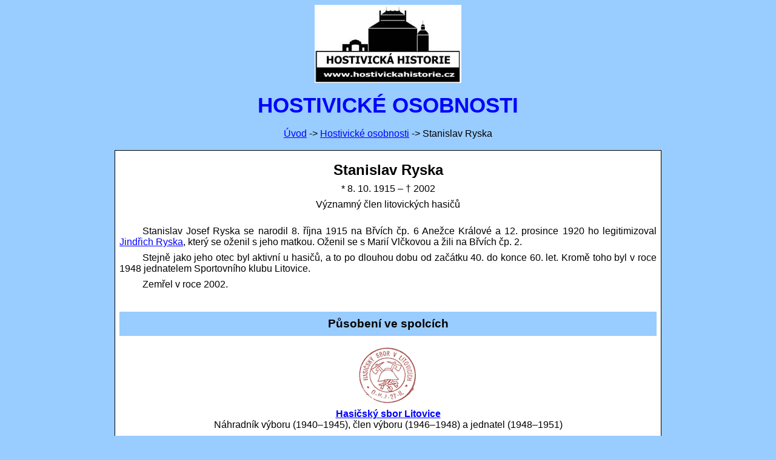

--- FILE ---
content_type: text/html
request_url: http://hostivickahistorie.cz/osobnosti/ryska-stanislav.html
body_size: 7813
content:
<html xmlns:v="urn:schemas-microsoft-com:vml"
xmlns:o="urn:schemas-microsoft-com:office:office"
xmlns:w="urn:schemas-microsoft-com:office:word"
xmlns:m="http://schemas.microsoft.com/office/2004/12/omml"
xmlns="http://www.w3.org/TR/REC-html40">

<head>
<meta http-equiv=Content-Type content="text/html; charset=windows-1250">
<meta name=ProgId content=Word.Document>
<meta name=Generator content="Microsoft Word 15">
<meta name=Originator content="Microsoft Word 15">
<link rel=File-List href="ryska-stanislav_soubory/filelist.xml">
<link rel=Edit-Time-Data href="ryska-stanislav_soubory/editdata.mso">
<!--[if !mso]>
<style>
v\:* {behavior:url(#default#VML);}
o\:* {behavior:url(#default#VML);}
w\:* {behavior:url(#default#VML);}
.shape {behavior:url(#default#VML);}
</style>
<![endif]-->
<title>Stanislav Ryska - Hostivické osobnosti - Hostivická historie</title>
<!--[if gte mso 9]><xml>
 <o:DocumentProperties>
  <o:Author>Jirka</o:Author>
  <o:Template>Normal</o:Template>
  <o:LastAuthor>Jirka</o:LastAuthor>
  <o:Revision>5</o:Revision>
  <o:TotalTime>616</o:TotalTime>
  <o:Created>2023-02-18T08:34:00Z</o:Created>
  <o:LastSaved>2025-02-23T20:32:00Z</o:LastSaved>
  <o:Pages>1</o:Pages>
  <o:Words>325</o:Words>
  <o:Characters>1920</o:Characters>
  <o:Lines>16</o:Lines>
  <o:Paragraphs>4</o:Paragraphs>
  <o:CharactersWithSpaces>2241</o:CharactersWithSpaces>
  <o:Version>16.00</o:Version>
 </o:DocumentProperties>
</xml><![endif]-->
<link rel=themeData href="ryska-stanislav_soubory/themedata.thmx">
<link rel=colorSchemeMapping
href="ryska-stanislav_soubory/colorschememapping.xml">
<!--[if gte mso 9]><xml>
 <w:WordDocument>
  <w:SpellingState>Clean</w:SpellingState>
  <w:GrammarState>Clean</w:GrammarState>
  <w:TrackMoves>false</w:TrackMoves>
  <w:TrackFormatting/>
  <w:HyphenationZone>21</w:HyphenationZone>
  <w:DrawingGridHorizontalSpacing>0,3 b.</w:DrawingGridHorizontalSpacing>
  <w:DrawingGridVerticalSpacing>0,3 b.</w:DrawingGridVerticalSpacing>
  <w:ValidateAgainstSchemas/>
  <w:SaveIfXMLInvalid>false</w:SaveIfXMLInvalid>
  <w:IgnoreMixedContent>false</w:IgnoreMixedContent>
  <w:AlwaysShowPlaceholderText>false</w:AlwaysShowPlaceholderText>
  <w:DoNotPromoteQF/>
  <w:LidThemeOther>CS</w:LidThemeOther>
  <w:LidThemeAsian>X-NONE</w:LidThemeAsian>
  <w:LidThemeComplexScript>X-NONE</w:LidThemeComplexScript>
  <w:Compatibility>
   <w:BreakWrappedTables/>
   <w:SplitPgBreakAndParaMark/>
  </w:Compatibility>
  <w:BrowserLevel>MicrosoftInternetExplorer4</w:BrowserLevel>
  <m:mathPr>
   <m:mathFont m:val="Cambria Math"/>
   <m:brkBin m:val="before"/>
   <m:brkBinSub m:val="&#45;-"/>
   <m:smallFrac m:val="off"/>
   <m:dispDef/>
   <m:lMargin m:val="0"/>
   <m:rMargin m:val="0"/>
   <m:defJc m:val="centerGroup"/>
   <m:wrapIndent m:val="1440"/>
   <m:intLim m:val="subSup"/>
   <m:naryLim m:val="undOvr"/>
  </m:mathPr></w:WordDocument>
</xml><![endif]--><!--[if gte mso 9]><xml>
 <w:LatentStyles DefLockedState="false" DefUnhideWhenUsed="false"
  DefSemiHidden="false" DefQFormat="false" LatentStyleCount="376">
  <w:LsdException Locked="false" QFormat="true" Name="Normal"/>
  <w:LsdException Locked="false" QFormat="true" Name="heading 1"/>
  <w:LsdException Locked="false" SemiHidden="true" UnhideWhenUsed="true"
   QFormat="true" Name="heading 2"/>
  <w:LsdException Locked="false" SemiHidden="true" UnhideWhenUsed="true"
   QFormat="true" Name="heading 3"/>
  <w:LsdException Locked="false" SemiHidden="true" UnhideWhenUsed="true"
   QFormat="true" Name="heading 4"/>
  <w:LsdException Locked="false" SemiHidden="true" UnhideWhenUsed="true"
   QFormat="true" Name="heading 5"/>
  <w:LsdException Locked="false" SemiHidden="true" UnhideWhenUsed="true"
   QFormat="true" Name="heading 6"/>
  <w:LsdException Locked="false" SemiHidden="true" UnhideWhenUsed="true"
   QFormat="true" Name="heading 7"/>
  <w:LsdException Locked="false" SemiHidden="true" UnhideWhenUsed="true"
   QFormat="true" Name="heading 8"/>
  <w:LsdException Locked="false" SemiHidden="true" UnhideWhenUsed="true"
   QFormat="true" Name="heading 9"/>
  <w:LsdException Locked="false" SemiHidden="true" UnhideWhenUsed="true"
   Name="index 1"/>
  <w:LsdException Locked="false" SemiHidden="true" UnhideWhenUsed="true"
   Name="index 2"/>
  <w:LsdException Locked="false" SemiHidden="true" UnhideWhenUsed="true"
   Name="index 3"/>
  <w:LsdException Locked="false" SemiHidden="true" UnhideWhenUsed="true"
   Name="index 4"/>
  <w:LsdException Locked="false" SemiHidden="true" UnhideWhenUsed="true"
   Name="index 5"/>
  <w:LsdException Locked="false" SemiHidden="true" UnhideWhenUsed="true"
   Name="index 6"/>
  <w:LsdException Locked="false" SemiHidden="true" UnhideWhenUsed="true"
   Name="index 7"/>
  <w:LsdException Locked="false" SemiHidden="true" UnhideWhenUsed="true"
   Name="index 8"/>
  <w:LsdException Locked="false" SemiHidden="true" UnhideWhenUsed="true"
   Name="index 9"/>
  <w:LsdException Locked="false" SemiHidden="true" UnhideWhenUsed="true"
   Name="toc 1"/>
  <w:LsdException Locked="false" SemiHidden="true" UnhideWhenUsed="true"
   Name="toc 2"/>
  <w:LsdException Locked="false" SemiHidden="true" UnhideWhenUsed="true"
   Name="toc 3"/>
  <w:LsdException Locked="false" SemiHidden="true" UnhideWhenUsed="true"
   Name="toc 4"/>
  <w:LsdException Locked="false" SemiHidden="true" UnhideWhenUsed="true"
   Name="toc 5"/>
  <w:LsdException Locked="false" SemiHidden="true" UnhideWhenUsed="true"
   Name="toc 6"/>
  <w:LsdException Locked="false" SemiHidden="true" UnhideWhenUsed="true"
   Name="toc 7"/>
  <w:LsdException Locked="false" SemiHidden="true" UnhideWhenUsed="true"
   Name="toc 8"/>
  <w:LsdException Locked="false" SemiHidden="true" UnhideWhenUsed="true"
   Name="toc 9"/>
  <w:LsdException Locked="false" SemiHidden="true" UnhideWhenUsed="true"
   Name="Normal Indent"/>
  <w:LsdException Locked="false" SemiHidden="true" UnhideWhenUsed="true"
   Name="footnote text"/>
  <w:LsdException Locked="false" SemiHidden="true" UnhideWhenUsed="true"
   Name="annotation text"/>
  <w:LsdException Locked="false" SemiHidden="true" UnhideWhenUsed="true"
   Name="header"/>
  <w:LsdException Locked="false" SemiHidden="true" UnhideWhenUsed="true"
   Name="footer"/>
  <w:LsdException Locked="false" SemiHidden="true" UnhideWhenUsed="true"
   Name="index heading"/>
  <w:LsdException Locked="false" SemiHidden="true" UnhideWhenUsed="true"
   QFormat="true" Name="caption"/>
  <w:LsdException Locked="false" SemiHidden="true" UnhideWhenUsed="true"
   Name="table of figures"/>
  <w:LsdException Locked="false" SemiHidden="true" UnhideWhenUsed="true"
   Name="envelope address"/>
  <w:LsdException Locked="false" SemiHidden="true" UnhideWhenUsed="true"
   Name="envelope return"/>
  <w:LsdException Locked="false" SemiHidden="true" UnhideWhenUsed="true"
   Name="footnote reference"/>
  <w:LsdException Locked="false" SemiHidden="true" UnhideWhenUsed="true"
   Name="annotation reference"/>
  <w:LsdException Locked="false" SemiHidden="true" UnhideWhenUsed="true"
   Name="line number"/>
  <w:LsdException Locked="false" SemiHidden="true" UnhideWhenUsed="true"
   Name="page number"/>
  <w:LsdException Locked="false" SemiHidden="true" UnhideWhenUsed="true"
   Name="endnote reference"/>
  <w:LsdException Locked="false" SemiHidden="true" UnhideWhenUsed="true"
   Name="endnote text"/>
  <w:LsdException Locked="false" SemiHidden="true" UnhideWhenUsed="true"
   Name="macro"/>
  <w:LsdException Locked="false" SemiHidden="true" UnhideWhenUsed="true"
   Name="toa heading"/>
  <w:LsdException Locked="false" SemiHidden="true" UnhideWhenUsed="true"
   Name="List Number"/>
  <w:LsdException Locked="false" SemiHidden="true" UnhideWhenUsed="true"
   Name="List 2"/>
  <w:LsdException Locked="false" SemiHidden="true" UnhideWhenUsed="true"
   Name="List 3"/>
  <w:LsdException Locked="false" SemiHidden="true" UnhideWhenUsed="true"
   Name="List 4"/>
  <w:LsdException Locked="false" SemiHidden="true" UnhideWhenUsed="true"
   Name="List 5"/>
  <w:LsdException Locked="false" SemiHidden="true" UnhideWhenUsed="true"
   Name="List Bullet 2"/>
  <w:LsdException Locked="false" SemiHidden="true" UnhideWhenUsed="true"
   Name="List Bullet 3"/>
  <w:LsdException Locked="false" SemiHidden="true" UnhideWhenUsed="true"
   Name="List Bullet 4"/>
  <w:LsdException Locked="false" SemiHidden="true" UnhideWhenUsed="true"
   Name="List Bullet 5"/>
  <w:LsdException Locked="false" SemiHidden="true" UnhideWhenUsed="true"
   Name="List Number 2"/>
  <w:LsdException Locked="false" SemiHidden="true" UnhideWhenUsed="true"
   Name="List Number 3"/>
  <w:LsdException Locked="false" SemiHidden="true" UnhideWhenUsed="true"
   Name="List Number 4"/>
  <w:LsdException Locked="false" SemiHidden="true" UnhideWhenUsed="true"
   Name="List Number 5"/>
  <w:LsdException Locked="false" QFormat="true" Name="Title"/>
  <w:LsdException Locked="false" SemiHidden="true" UnhideWhenUsed="true"
   Name="Closing"/>
  <w:LsdException Locked="false" SemiHidden="true" UnhideWhenUsed="true"
   Name="Signature"/>
  <w:LsdException Locked="false" Priority="1" SemiHidden="true"
   UnhideWhenUsed="true" Name="Default Paragraph Font"/>
  <w:LsdException Locked="false" SemiHidden="true" UnhideWhenUsed="true"
   Name="Body Text"/>
  <w:LsdException Locked="false" SemiHidden="true" UnhideWhenUsed="true"
   Name="Body Text Indent"/>
  <w:LsdException Locked="false" SemiHidden="true" UnhideWhenUsed="true"
   Name="List Continue"/>
  <w:LsdException Locked="false" SemiHidden="true" UnhideWhenUsed="true"
   Name="Message Header"/>
  <w:LsdException Locked="false" QFormat="true" Name="Subtitle"/>
  <w:LsdException Locked="false" SemiHidden="true" UnhideWhenUsed="true"
   Name="Salutation"/>
  <w:LsdException Locked="false" SemiHidden="true" UnhideWhenUsed="true"
   Name="Date"/>
  <w:LsdException Locked="false" SemiHidden="true" UnhideWhenUsed="true"
   Name="Body Text First Indent"/>
  <w:LsdException Locked="false" SemiHidden="true" UnhideWhenUsed="true"
   Name="Body Text First Indent 2"/>
  <w:LsdException Locked="false" SemiHidden="true" UnhideWhenUsed="true"
   Name="Note Heading"/>
  <w:LsdException Locked="false" SemiHidden="true" UnhideWhenUsed="true"
   Name="Body Text 2"/>
  <w:LsdException Locked="false" SemiHidden="true" UnhideWhenUsed="true"
   Name="Body Text 3"/>
  <w:LsdException Locked="false" SemiHidden="true" UnhideWhenUsed="true"
   Name="Body Text Indent 2"/>
  <w:LsdException Locked="false" SemiHidden="true" UnhideWhenUsed="true"
   Name="Body Text Indent 3"/>
  <w:LsdException Locked="false" SemiHidden="true" UnhideWhenUsed="true"
   Name="Block Text"/>
  <w:LsdException Locked="false" SemiHidden="true" UnhideWhenUsed="true"
   Name="Hyperlink"/>
  <w:LsdException Locked="false" SemiHidden="true" UnhideWhenUsed="true"
   Name="FollowedHyperlink"/>
  <w:LsdException Locked="false" QFormat="true" Name="Strong"/>
  <w:LsdException Locked="false" QFormat="true" Name="Emphasis"/>
  <w:LsdException Locked="false" SemiHidden="true" UnhideWhenUsed="true"
   Name="Document Map"/>
  <w:LsdException Locked="false" SemiHidden="true" UnhideWhenUsed="true"
   Name="Plain Text"/>
  <w:LsdException Locked="false" SemiHidden="true" UnhideWhenUsed="true"
   Name="E-mail Signature"/>
  <w:LsdException Locked="false" SemiHidden="true" UnhideWhenUsed="true"
   Name="HTML Top of Form"/>
  <w:LsdException Locked="false" SemiHidden="true" UnhideWhenUsed="true"
   Name="HTML Bottom of Form"/>
  <w:LsdException Locked="false" SemiHidden="true" UnhideWhenUsed="true"
   Name="Normal (Web)"/>
  <w:LsdException Locked="false" SemiHidden="true" UnhideWhenUsed="true"
   Name="HTML Acronym"/>
  <w:LsdException Locked="false" SemiHidden="true" UnhideWhenUsed="true"
   Name="HTML Address"/>
  <w:LsdException Locked="false" SemiHidden="true" UnhideWhenUsed="true"
   Name="HTML Cite"/>
  <w:LsdException Locked="false" SemiHidden="true" UnhideWhenUsed="true"
   Name="HTML Code"/>
  <w:LsdException Locked="false" SemiHidden="true" UnhideWhenUsed="true"
   Name="HTML Definition"/>
  <w:LsdException Locked="false" SemiHidden="true" UnhideWhenUsed="true"
   Name="HTML Keyboard"/>
  <w:LsdException Locked="false" SemiHidden="true" UnhideWhenUsed="true"
   Name="HTML Preformatted"/>
  <w:LsdException Locked="false" SemiHidden="true" UnhideWhenUsed="true"
   Name="HTML Sample"/>
  <w:LsdException Locked="false" SemiHidden="true" UnhideWhenUsed="true"
   Name="HTML Typewriter"/>
  <w:LsdException Locked="false" SemiHidden="true" UnhideWhenUsed="true"
   Name="HTML Variable"/>
  <w:LsdException Locked="false" SemiHidden="true" UnhideWhenUsed="true"
   Name="Normal Table"/>
  <w:LsdException Locked="false" SemiHidden="true" UnhideWhenUsed="true"
   Name="annotation subject"/>
  <w:LsdException Locked="false" Priority="99" SemiHidden="true"
   UnhideWhenUsed="true" Name="No List"/>
  <w:LsdException Locked="false" SemiHidden="true" UnhideWhenUsed="true"
   Name="Outline List 1"/>
  <w:LsdException Locked="false" SemiHidden="true" UnhideWhenUsed="true"
   Name="Outline List 2"/>
  <w:LsdException Locked="false" SemiHidden="true" UnhideWhenUsed="true"
   Name="Outline List 3"/>
  <w:LsdException Locked="false" SemiHidden="true" UnhideWhenUsed="true"
   Name="Table Simple 1"/>
  <w:LsdException Locked="false" SemiHidden="true" UnhideWhenUsed="true"
   Name="Table Simple 2"/>
  <w:LsdException Locked="false" SemiHidden="true" UnhideWhenUsed="true"
   Name="Table Simple 3"/>
  <w:LsdException Locked="false" SemiHidden="true" UnhideWhenUsed="true"
   Name="Table Classic 1"/>
  <w:LsdException Locked="false" SemiHidden="true" UnhideWhenUsed="true"
   Name="Table Classic 2"/>
  <w:LsdException Locked="false" SemiHidden="true" UnhideWhenUsed="true"
   Name="Table Classic 3"/>
  <w:LsdException Locked="false" SemiHidden="true" UnhideWhenUsed="true"
   Name="Table Classic 4"/>
  <w:LsdException Locked="false" SemiHidden="true" UnhideWhenUsed="true"
   Name="Table Colorful 1"/>
  <w:LsdException Locked="false" SemiHidden="true" UnhideWhenUsed="true"
   Name="Table Colorful 2"/>
  <w:LsdException Locked="false" SemiHidden="true" UnhideWhenUsed="true"
   Name="Table Colorful 3"/>
  <w:LsdException Locked="false" SemiHidden="true" UnhideWhenUsed="true"
   Name="Table Columns 1"/>
  <w:LsdException Locked="false" SemiHidden="true" UnhideWhenUsed="true"
   Name="Table Columns 2"/>
  <w:LsdException Locked="false" SemiHidden="true" UnhideWhenUsed="true"
   Name="Table Columns 3"/>
  <w:LsdException Locked="false" SemiHidden="true" UnhideWhenUsed="true"
   Name="Table Columns 4"/>
  <w:LsdException Locked="false" SemiHidden="true" UnhideWhenUsed="true"
   Name="Table Columns 5"/>
  <w:LsdException Locked="false" SemiHidden="true" UnhideWhenUsed="true"
   Name="Table Grid 1"/>
  <w:LsdException Locked="false" SemiHidden="true" UnhideWhenUsed="true"
   Name="Table Grid 2"/>
  <w:LsdException Locked="false" SemiHidden="true" UnhideWhenUsed="true"
   Name="Table Grid 3"/>
  <w:LsdException Locked="false" SemiHidden="true" UnhideWhenUsed="true"
   Name="Table Grid 4"/>
  <w:LsdException Locked="false" SemiHidden="true" UnhideWhenUsed="true"
   Name="Table Grid 5"/>
  <w:LsdException Locked="false" SemiHidden="true" UnhideWhenUsed="true"
   Name="Table Grid 6"/>
  <w:LsdException Locked="false" SemiHidden="true" UnhideWhenUsed="true"
   Name="Table Grid 7"/>
  <w:LsdException Locked="false" SemiHidden="true" UnhideWhenUsed="true"
   Name="Table Grid 8"/>
  <w:LsdException Locked="false" SemiHidden="true" UnhideWhenUsed="true"
   Name="Table List 1"/>
  <w:LsdException Locked="false" SemiHidden="true" UnhideWhenUsed="true"
   Name="Table List 2"/>
  <w:LsdException Locked="false" SemiHidden="true" UnhideWhenUsed="true"
   Name="Table List 3"/>
  <w:LsdException Locked="false" SemiHidden="true" UnhideWhenUsed="true"
   Name="Table List 4"/>
  <w:LsdException Locked="false" SemiHidden="true" UnhideWhenUsed="true"
   Name="Table List 5"/>
  <w:LsdException Locked="false" SemiHidden="true" UnhideWhenUsed="true"
   Name="Table List 6"/>
  <w:LsdException Locked="false" SemiHidden="true" UnhideWhenUsed="true"
   Name="Table List 7"/>
  <w:LsdException Locked="false" SemiHidden="true" UnhideWhenUsed="true"
   Name="Table List 8"/>
  <w:LsdException Locked="false" SemiHidden="true" UnhideWhenUsed="true"
   Name="Table 3D effects 1"/>
  <w:LsdException Locked="false" SemiHidden="true" UnhideWhenUsed="true"
   Name="Table 3D effects 2"/>
  <w:LsdException Locked="false" SemiHidden="true" UnhideWhenUsed="true"
   Name="Table 3D effects 3"/>
  <w:LsdException Locked="false" SemiHidden="true" UnhideWhenUsed="true"
   Name="Table Contemporary"/>
  <w:LsdException Locked="false" SemiHidden="true" UnhideWhenUsed="true"
   Name="Table Elegant"/>
  <w:LsdException Locked="false" SemiHidden="true" UnhideWhenUsed="true"
   Name="Table Professional"/>
  <w:LsdException Locked="false" SemiHidden="true" UnhideWhenUsed="true"
   Name="Table Subtle 1"/>
  <w:LsdException Locked="false" SemiHidden="true" UnhideWhenUsed="true"
   Name="Table Subtle 2"/>
  <w:LsdException Locked="false" SemiHidden="true" UnhideWhenUsed="true"
   Name="Table Web 1"/>
  <w:LsdException Locked="false" SemiHidden="true" UnhideWhenUsed="true"
   Name="Table Web 2"/>
  <w:LsdException Locked="false" SemiHidden="true" UnhideWhenUsed="true"
   Name="Table Web 3"/>
  <w:LsdException Locked="false" SemiHidden="true" UnhideWhenUsed="true"
   Name="Table Theme"/>
  <w:LsdException Locked="false" Priority="99" SemiHidden="true"
   Name="Placeholder Text"/>
  <w:LsdException Locked="false" Priority="1" QFormat="true" Name="No Spacing"/>
  <w:LsdException Locked="false" Priority="60" Name="Light Shading"/>
  <w:LsdException Locked="false" Priority="61" Name="Light List"/>
  <w:LsdException Locked="false" Priority="62" Name="Light Grid"/>
  <w:LsdException Locked="false" Priority="63" Name="Medium Shading 1"/>
  <w:LsdException Locked="false" Priority="64" Name="Medium Shading 2"/>
  <w:LsdException Locked="false" Priority="65" Name="Medium List 1"/>
  <w:LsdException Locked="false" Priority="66" Name="Medium List 2"/>
  <w:LsdException Locked="false" Priority="67" Name="Medium Grid 1"/>
  <w:LsdException Locked="false" Priority="68" Name="Medium Grid 2"/>
  <w:LsdException Locked="false" Priority="69" Name="Medium Grid 3"/>
  <w:LsdException Locked="false" Priority="70" Name="Dark List"/>
  <w:LsdException Locked="false" Priority="71" Name="Colorful Shading"/>
  <w:LsdException Locked="false" Priority="72" Name="Colorful List"/>
  <w:LsdException Locked="false" Priority="73" Name="Colorful Grid"/>
  <w:LsdException Locked="false" Priority="60" Name="Light Shading Accent 1"/>
  <w:LsdException Locked="false" Priority="61" Name="Light List Accent 1"/>
  <w:LsdException Locked="false" Priority="62" Name="Light Grid Accent 1"/>
  <w:LsdException Locked="false" Priority="63" Name="Medium Shading 1 Accent 1"/>
  <w:LsdException Locked="false" Priority="64" Name="Medium Shading 2 Accent 1"/>
  <w:LsdException Locked="false" Priority="65" Name="Medium List 1 Accent 1"/>
  <w:LsdException Locked="false" Priority="99" SemiHidden="true" Name="Revision"/>
  <w:LsdException Locked="false" Priority="34" QFormat="true"
   Name="List Paragraph"/>
  <w:LsdException Locked="false" Priority="29" QFormat="true" Name="Quote"/>
  <w:LsdException Locked="false" Priority="30" QFormat="true"
   Name="Intense Quote"/>
  <w:LsdException Locked="false" Priority="66" Name="Medium List 2 Accent 1"/>
  <w:LsdException Locked="false" Priority="67" Name="Medium Grid 1 Accent 1"/>
  <w:LsdException Locked="false" Priority="68" Name="Medium Grid 2 Accent 1"/>
  <w:LsdException Locked="false" Priority="69" Name="Medium Grid 3 Accent 1"/>
  <w:LsdException Locked="false" Priority="70" Name="Dark List Accent 1"/>
  <w:LsdException Locked="false" Priority="71" Name="Colorful Shading Accent 1"/>
  <w:LsdException Locked="false" Priority="72" Name="Colorful List Accent 1"/>
  <w:LsdException Locked="false" Priority="73" Name="Colorful Grid Accent 1"/>
  <w:LsdException Locked="false" Priority="60" Name="Light Shading Accent 2"/>
  <w:LsdException Locked="false" Priority="61" Name="Light List Accent 2"/>
  <w:LsdException Locked="false" Priority="62" Name="Light Grid Accent 2"/>
  <w:LsdException Locked="false" Priority="63" Name="Medium Shading 1 Accent 2"/>
  <w:LsdException Locked="false" Priority="64" Name="Medium Shading 2 Accent 2"/>
  <w:LsdException Locked="false" Priority="65" Name="Medium List 1 Accent 2"/>
  <w:LsdException Locked="false" Priority="66" Name="Medium List 2 Accent 2"/>
  <w:LsdException Locked="false" Priority="67" Name="Medium Grid 1 Accent 2"/>
  <w:LsdException Locked="false" Priority="68" Name="Medium Grid 2 Accent 2"/>
  <w:LsdException Locked="false" Priority="69" Name="Medium Grid 3 Accent 2"/>
  <w:LsdException Locked="false" Priority="70" Name="Dark List Accent 2"/>
  <w:LsdException Locked="false" Priority="71" Name="Colorful Shading Accent 2"/>
  <w:LsdException Locked="false" Priority="72" Name="Colorful List Accent 2"/>
  <w:LsdException Locked="false" Priority="73" Name="Colorful Grid Accent 2"/>
  <w:LsdException Locked="false" Priority="60" Name="Light Shading Accent 3"/>
  <w:LsdException Locked="false" Priority="61" Name="Light List Accent 3"/>
  <w:LsdException Locked="false" Priority="62" Name="Light Grid Accent 3"/>
  <w:LsdException Locked="false" Priority="63" Name="Medium Shading 1 Accent 3"/>
  <w:LsdException Locked="false" Priority="64" Name="Medium Shading 2 Accent 3"/>
  <w:LsdException Locked="false" Priority="65" Name="Medium List 1 Accent 3"/>
  <w:LsdException Locked="false" Priority="66" Name="Medium List 2 Accent 3"/>
  <w:LsdException Locked="false" Priority="67" Name="Medium Grid 1 Accent 3"/>
  <w:LsdException Locked="false" Priority="68" Name="Medium Grid 2 Accent 3"/>
  <w:LsdException Locked="false" Priority="69" Name="Medium Grid 3 Accent 3"/>
  <w:LsdException Locked="false" Priority="70" Name="Dark List Accent 3"/>
  <w:LsdException Locked="false" Priority="71" Name="Colorful Shading Accent 3"/>
  <w:LsdException Locked="false" Priority="72" Name="Colorful List Accent 3"/>
  <w:LsdException Locked="false" Priority="73" Name="Colorful Grid Accent 3"/>
  <w:LsdException Locked="false" Priority="60" Name="Light Shading Accent 4"/>
  <w:LsdException Locked="false" Priority="61" Name="Light List Accent 4"/>
  <w:LsdException Locked="false" Priority="62" Name="Light Grid Accent 4"/>
  <w:LsdException Locked="false" Priority="63" Name="Medium Shading 1 Accent 4"/>
  <w:LsdException Locked="false" Priority="64" Name="Medium Shading 2 Accent 4"/>
  <w:LsdException Locked="false" Priority="65" Name="Medium List 1 Accent 4"/>
  <w:LsdException Locked="false" Priority="66" Name="Medium List 2 Accent 4"/>
  <w:LsdException Locked="false" Priority="67" Name="Medium Grid 1 Accent 4"/>
  <w:LsdException Locked="false" Priority="68" Name="Medium Grid 2 Accent 4"/>
  <w:LsdException Locked="false" Priority="69" Name="Medium Grid 3 Accent 4"/>
  <w:LsdException Locked="false" Priority="70" Name="Dark List Accent 4"/>
  <w:LsdException Locked="false" Priority="71" Name="Colorful Shading Accent 4"/>
  <w:LsdException Locked="false" Priority="72" Name="Colorful List Accent 4"/>
  <w:LsdException Locked="false" Priority="73" Name="Colorful Grid Accent 4"/>
  <w:LsdException Locked="false" Priority="60" Name="Light Shading Accent 5"/>
  <w:LsdException Locked="false" Priority="61" Name="Light List Accent 5"/>
  <w:LsdException Locked="false" Priority="62" Name="Light Grid Accent 5"/>
  <w:LsdException Locked="false" Priority="63" Name="Medium Shading 1 Accent 5"/>
  <w:LsdException Locked="false" Priority="64" Name="Medium Shading 2 Accent 5"/>
  <w:LsdException Locked="false" Priority="65" Name="Medium List 1 Accent 5"/>
  <w:LsdException Locked="false" Priority="66" Name="Medium List 2 Accent 5"/>
  <w:LsdException Locked="false" Priority="67" Name="Medium Grid 1 Accent 5"/>
  <w:LsdException Locked="false" Priority="68" Name="Medium Grid 2 Accent 5"/>
  <w:LsdException Locked="false" Priority="69" Name="Medium Grid 3 Accent 5"/>
  <w:LsdException Locked="false" Priority="70" Name="Dark List Accent 5"/>
  <w:LsdException Locked="false" Priority="71" Name="Colorful Shading Accent 5"/>
  <w:LsdException Locked="false" Priority="72" Name="Colorful List Accent 5"/>
  <w:LsdException Locked="false" Priority="73" Name="Colorful Grid Accent 5"/>
  <w:LsdException Locked="false" Priority="60" Name="Light Shading Accent 6"/>
  <w:LsdException Locked="false" Priority="61" Name="Light List Accent 6"/>
  <w:LsdException Locked="false" Priority="62" Name="Light Grid Accent 6"/>
  <w:LsdException Locked="false" Priority="63" Name="Medium Shading 1 Accent 6"/>
  <w:LsdException Locked="false" Priority="64" Name="Medium Shading 2 Accent 6"/>
  <w:LsdException Locked="false" Priority="65" Name="Medium List 1 Accent 6"/>
  <w:LsdException Locked="false" Priority="66" Name="Medium List 2 Accent 6"/>
  <w:LsdException Locked="false" Priority="67" Name="Medium Grid 1 Accent 6"/>
  <w:LsdException Locked="false" Priority="68" Name="Medium Grid 2 Accent 6"/>
  <w:LsdException Locked="false" Priority="69" Name="Medium Grid 3 Accent 6"/>
  <w:LsdException Locked="false" Priority="70" Name="Dark List Accent 6"/>
  <w:LsdException Locked="false" Priority="71" Name="Colorful Shading Accent 6"/>
  <w:LsdException Locked="false" Priority="72" Name="Colorful List Accent 6"/>
  <w:LsdException Locked="false" Priority="73" Name="Colorful Grid Accent 6"/>
  <w:LsdException Locked="false" Priority="19" QFormat="true"
   Name="Subtle Emphasis"/>
  <w:LsdException Locked="false" Priority="21" QFormat="true"
   Name="Intense Emphasis"/>
  <w:LsdException Locked="false" Priority="31" QFormat="true"
   Name="Subtle Reference"/>
  <w:LsdException Locked="false" Priority="32" QFormat="true"
   Name="Intense Reference"/>
  <w:LsdException Locked="false" Priority="33" QFormat="true" Name="Book Title"/>
  <w:LsdException Locked="false" Priority="37" SemiHidden="true"
   UnhideWhenUsed="true" Name="Bibliography"/>
  <w:LsdException Locked="false" Priority="39" SemiHidden="true"
   UnhideWhenUsed="true" QFormat="true" Name="TOC Heading"/>
  <w:LsdException Locked="false" Priority="41" Name="Plain Table 1"/>
  <w:LsdException Locked="false" Priority="42" Name="Plain Table 2"/>
  <w:LsdException Locked="false" Priority="43" Name="Plain Table 3"/>
  <w:LsdException Locked="false" Priority="44" Name="Plain Table 4"/>
  <w:LsdException Locked="false" Priority="45" Name="Plain Table 5"/>
  <w:LsdException Locked="false" Priority="40" Name="Grid Table Light"/>
  <w:LsdException Locked="false" Priority="46" Name="Grid Table 1 Light"/>
  <w:LsdException Locked="false" Priority="47" Name="Grid Table 2"/>
  <w:LsdException Locked="false" Priority="48" Name="Grid Table 3"/>
  <w:LsdException Locked="false" Priority="49" Name="Grid Table 4"/>
  <w:LsdException Locked="false" Priority="50" Name="Grid Table 5 Dark"/>
  <w:LsdException Locked="false" Priority="51" Name="Grid Table 6 Colorful"/>
  <w:LsdException Locked="false" Priority="52" Name="Grid Table 7 Colorful"/>
  <w:LsdException Locked="false" Priority="46"
   Name="Grid Table 1 Light Accent 1"/>
  <w:LsdException Locked="false" Priority="47" Name="Grid Table 2 Accent 1"/>
  <w:LsdException Locked="false" Priority="48" Name="Grid Table 3 Accent 1"/>
  <w:LsdException Locked="false" Priority="49" Name="Grid Table 4 Accent 1"/>
  <w:LsdException Locked="false" Priority="50" Name="Grid Table 5 Dark Accent 1"/>
  <w:LsdException Locked="false" Priority="51"
   Name="Grid Table 6 Colorful Accent 1"/>
  <w:LsdException Locked="false" Priority="52"
   Name="Grid Table 7 Colorful Accent 1"/>
  <w:LsdException Locked="false" Priority="46"
   Name="Grid Table 1 Light Accent 2"/>
  <w:LsdException Locked="false" Priority="47" Name="Grid Table 2 Accent 2"/>
  <w:LsdException Locked="false" Priority="48" Name="Grid Table 3 Accent 2"/>
  <w:LsdException Locked="false" Priority="49" Name="Grid Table 4 Accent 2"/>
  <w:LsdException Locked="false" Priority="50" Name="Grid Table 5 Dark Accent 2"/>
  <w:LsdException Locked="false" Priority="51"
   Name="Grid Table 6 Colorful Accent 2"/>
  <w:LsdException Locked="false" Priority="52"
   Name="Grid Table 7 Colorful Accent 2"/>
  <w:LsdException Locked="false" Priority="46"
   Name="Grid Table 1 Light Accent 3"/>
  <w:LsdException Locked="false" Priority="47" Name="Grid Table 2 Accent 3"/>
  <w:LsdException Locked="false" Priority="48" Name="Grid Table 3 Accent 3"/>
  <w:LsdException Locked="false" Priority="49" Name="Grid Table 4 Accent 3"/>
  <w:LsdException Locked="false" Priority="50" Name="Grid Table 5 Dark Accent 3"/>
  <w:LsdException Locked="false" Priority="51"
   Name="Grid Table 6 Colorful Accent 3"/>
  <w:LsdException Locked="false" Priority="52"
   Name="Grid Table 7 Colorful Accent 3"/>
  <w:LsdException Locked="false" Priority="46"
   Name="Grid Table 1 Light Accent 4"/>
  <w:LsdException Locked="false" Priority="47" Name="Grid Table 2 Accent 4"/>
  <w:LsdException Locked="false" Priority="48" Name="Grid Table 3 Accent 4"/>
  <w:LsdException Locked="false" Priority="49" Name="Grid Table 4 Accent 4"/>
  <w:LsdException Locked="false" Priority="50" Name="Grid Table 5 Dark Accent 4"/>
  <w:LsdException Locked="false" Priority="51"
   Name="Grid Table 6 Colorful Accent 4"/>
  <w:LsdException Locked="false" Priority="52"
   Name="Grid Table 7 Colorful Accent 4"/>
  <w:LsdException Locked="false" Priority="46"
   Name="Grid Table 1 Light Accent 5"/>
  <w:LsdException Locked="false" Priority="47" Name="Grid Table 2 Accent 5"/>
  <w:LsdException Locked="false" Priority="48" Name="Grid Table 3 Accent 5"/>
  <w:LsdException Locked="false" Priority="49" Name="Grid Table 4 Accent 5"/>
  <w:LsdException Locked="false" Priority="50" Name="Grid Table 5 Dark Accent 5"/>
  <w:LsdException Locked="false" Priority="51"
   Name="Grid Table 6 Colorful Accent 5"/>
  <w:LsdException Locked="false" Priority="52"
   Name="Grid Table 7 Colorful Accent 5"/>
  <w:LsdException Locked="false" Priority="46"
   Name="Grid Table 1 Light Accent 6"/>
  <w:LsdException Locked="false" Priority="47" Name="Grid Table 2 Accent 6"/>
  <w:LsdException Locked="false" Priority="48" Name="Grid Table 3 Accent 6"/>
  <w:LsdException Locked="false" Priority="49" Name="Grid Table 4 Accent 6"/>
  <w:LsdException Locked="false" Priority="50" Name="Grid Table 5 Dark Accent 6"/>
  <w:LsdException Locked="false" Priority="51"
   Name="Grid Table 6 Colorful Accent 6"/>
  <w:LsdException Locked="false" Priority="52"
   Name="Grid Table 7 Colorful Accent 6"/>
  <w:LsdException Locked="false" Priority="46" Name="List Table 1 Light"/>
  <w:LsdException Locked="false" Priority="47" Name="List Table 2"/>
  <w:LsdException Locked="false" Priority="48" Name="List Table 3"/>
  <w:LsdException Locked="false" Priority="49" Name="List Table 4"/>
  <w:LsdException Locked="false" Priority="50" Name="List Table 5 Dark"/>
  <w:LsdException Locked="false" Priority="51" Name="List Table 6 Colorful"/>
  <w:LsdException Locked="false" Priority="52" Name="List Table 7 Colorful"/>
  <w:LsdException Locked="false" Priority="46"
   Name="List Table 1 Light Accent 1"/>
  <w:LsdException Locked="false" Priority="47" Name="List Table 2 Accent 1"/>
  <w:LsdException Locked="false" Priority="48" Name="List Table 3 Accent 1"/>
  <w:LsdException Locked="false" Priority="49" Name="List Table 4 Accent 1"/>
  <w:LsdException Locked="false" Priority="50" Name="List Table 5 Dark Accent 1"/>
  <w:LsdException Locked="false" Priority="51"
   Name="List Table 6 Colorful Accent 1"/>
  <w:LsdException Locked="false" Priority="52"
   Name="List Table 7 Colorful Accent 1"/>
  <w:LsdException Locked="false" Priority="46"
   Name="List Table 1 Light Accent 2"/>
  <w:LsdException Locked="false" Priority="47" Name="List Table 2 Accent 2"/>
  <w:LsdException Locked="false" Priority="48" Name="List Table 3 Accent 2"/>
  <w:LsdException Locked="false" Priority="49" Name="List Table 4 Accent 2"/>
  <w:LsdException Locked="false" Priority="50" Name="List Table 5 Dark Accent 2"/>
  <w:LsdException Locked="false" Priority="51"
   Name="List Table 6 Colorful Accent 2"/>
  <w:LsdException Locked="false" Priority="52"
   Name="List Table 7 Colorful Accent 2"/>
  <w:LsdException Locked="false" Priority="46"
   Name="List Table 1 Light Accent 3"/>
  <w:LsdException Locked="false" Priority="47" Name="List Table 2 Accent 3"/>
  <w:LsdException Locked="false" Priority="48" Name="List Table 3 Accent 3"/>
  <w:LsdException Locked="false" Priority="49" Name="List Table 4 Accent 3"/>
  <w:LsdException Locked="false" Priority="50" Name="List Table 5 Dark Accent 3"/>
  <w:LsdException Locked="false" Priority="51"
   Name="List Table 6 Colorful Accent 3"/>
  <w:LsdException Locked="false" Priority="52"
   Name="List Table 7 Colorful Accent 3"/>
  <w:LsdException Locked="false" Priority="46"
   Name="List Table 1 Light Accent 4"/>
  <w:LsdException Locked="false" Priority="47" Name="List Table 2 Accent 4"/>
  <w:LsdException Locked="false" Priority="48" Name="List Table 3 Accent 4"/>
  <w:LsdException Locked="false" Priority="49" Name="List Table 4 Accent 4"/>
  <w:LsdException Locked="false" Priority="50" Name="List Table 5 Dark Accent 4"/>
  <w:LsdException Locked="false" Priority="51"
   Name="List Table 6 Colorful Accent 4"/>
  <w:LsdException Locked="false" Priority="52"
   Name="List Table 7 Colorful Accent 4"/>
  <w:LsdException Locked="false" Priority="46"
   Name="List Table 1 Light Accent 5"/>
  <w:LsdException Locked="false" Priority="47" Name="List Table 2 Accent 5"/>
  <w:LsdException Locked="false" Priority="48" Name="List Table 3 Accent 5"/>
  <w:LsdException Locked="false" Priority="49" Name="List Table 4 Accent 5"/>
  <w:LsdException Locked="false" Priority="50" Name="List Table 5 Dark Accent 5"/>
  <w:LsdException Locked="false" Priority="51"
   Name="List Table 6 Colorful Accent 5"/>
  <w:LsdException Locked="false" Priority="52"
   Name="List Table 7 Colorful Accent 5"/>
  <w:LsdException Locked="false" Priority="46"
   Name="List Table 1 Light Accent 6"/>
  <w:LsdException Locked="false" Priority="47" Name="List Table 2 Accent 6"/>
  <w:LsdException Locked="false" Priority="48" Name="List Table 3 Accent 6"/>
  <w:LsdException Locked="false" Priority="49" Name="List Table 4 Accent 6"/>
  <w:LsdException Locked="false" Priority="50" Name="List Table 5 Dark Accent 6"/>
  <w:LsdException Locked="false" Priority="51"
   Name="List Table 6 Colorful Accent 6"/>
  <w:LsdException Locked="false" Priority="52"
   Name="List Table 7 Colorful Accent 6"/>
  <w:LsdException Locked="false" Priority="99" SemiHidden="true"
   UnhideWhenUsed="true" Name="Mention"/>
  <w:LsdException Locked="false" Priority="99" SemiHidden="true"
   UnhideWhenUsed="true" Name="Smart Hyperlink"/>
  <w:LsdException Locked="false" Priority="99" SemiHidden="true"
   UnhideWhenUsed="true" Name="Hashtag"/>
  <w:LsdException Locked="false" Priority="99" SemiHidden="true"
   UnhideWhenUsed="true" Name="Unresolved Mention"/>
  <w:LsdException Locked="false" Priority="99" SemiHidden="true"
   UnhideWhenUsed="true" Name="Smart Link"/>
 </w:LatentStyles>
</xml><![endif]-->
<style>
<!--
 /* Font Definitions */
 @font-face
	{font-family:"Cambria Math";
	panose-1:2 4 5 3 5 4 6 3 2 4;
	mso-font-charset:238;
	mso-generic-font-family:roman;
	mso-font-pitch:variable;
	mso-font-signature:-536869121 1107305727 33554432 0 415 0;}
@font-face
	{font-family:Tahoma;
	panose-1:2 11 6 4 3 5 4 4 2 4;
	mso-font-charset:238;
	mso-generic-font-family:swiss;
	mso-font-pitch:variable;
	mso-font-signature:-520081665 -1073717157 41 0 66047 0;}
 /* Style Definitions */
 p.MsoNormal, li.MsoNormal, div.MsoNormal
	{mso-style-unhide:no;
	mso-style-qformat:yes;
	mso-style-parent:"";
	margin:0cm;
	mso-pagination:widow-orphan;
	font-size:12.0pt;
	font-family:"Times New Roman",serif;
	mso-fareast-font-family:"Times New Roman";}
p.MsoFootnoteText, li.MsoFootnoteText, div.MsoFootnoteText
	{mso-style-noshow:yes;
	mso-style-link:"Text pozn\. pod čarou Char";
	margin:0cm;
	text-align:justify;
	mso-pagination:widow-orphan;
	font-size:10.0pt;
	font-family:"Times New Roman",serif;
	mso-fareast-font-family:"Times New Roman";}
span.MsoFootnoteReference
	{mso-style-noshow:yes;
	mso-style-parent:"";
	vertical-align:super;}
p.MsoBodyTextIndent2, li.MsoBodyTextIndent2, div.MsoBodyTextIndent2
	{mso-style-noshow:yes;
	mso-style-link:"Základní text odsazený 2 Char";
	mso-margin-top-alt:auto;
	margin-right:0cm;
	mso-margin-bottom-alt:auto;
	margin-left:0cm;
	mso-pagination:widow-orphan;
	font-size:12.0pt;
	font-family:"Times New Roman",serif;
	mso-fareast-font-family:"Times New Roman";}
a:link, span.MsoHyperlink
	{color:blue;
	text-decoration:underline;
	text-underline:single;}
a:visited, span.MsoHyperlinkFollowed
	{mso-style-noshow:yes;
	color:blue;
	text-decoration:underline;
	text-underline:single;}
p
	{mso-style-noshow:yes;
	mso-margin-top-alt:auto;
	margin-right:0cm;
	mso-margin-bottom-alt:auto;
	margin-left:0cm;
	mso-pagination:widow-orphan;
	font-size:12.0pt;
	font-family:"Times New Roman",serif;
	mso-fareast-font-family:"Times New Roman";}
p.MsoAcetate, li.MsoAcetate, div.MsoAcetate
	{mso-style-noshow:yes;
	mso-style-unhide:no;
	mso-style-link:"Text bubliny Char";
	margin:0cm;
	mso-pagination:widow-orphan;
	font-size:8.0pt;
	font-family:"Tahoma",sans-serif;
	mso-fareast-font-family:"Times New Roman";}
p.msonormal0, li.msonormal0, div.msonormal0
	{mso-style-name:msonormal;
	mso-style-noshow:yes;
	mso-style-unhide:no;
	mso-margin-top-alt:auto;
	margin-right:0cm;
	mso-margin-bottom-alt:auto;
	margin-left:0cm;
	mso-pagination:widow-orphan;
	font-size:12.0pt;
	font-family:"Times New Roman",serif;
	mso-fareast-font-family:"Times New Roman";}
span.TextpoznpodarouChar
	{mso-style-name:"Text pozn\. pod čarou Char";
	mso-style-noshow:yes;
	mso-style-unhide:no;
	mso-style-locked:yes;
	mso-style-link:"Text pozn\. pod čarou";}
span.Zkladntextodsazen2Char
	{mso-style-name:"Základní text odsazený 2 Char";
	mso-style-noshow:yes;
	mso-style-unhide:no;
	mso-style-locked:yes;
	mso-style-link:"Základní text odsazený 2";
	mso-ansi-font-size:12.0pt;
	mso-bidi-font-size:12.0pt;}
span.TextbublinyChar
	{mso-style-name:"Text bubliny Char";
	mso-style-unhide:no;
	mso-style-locked:yes;
	mso-style-link:"Text bubliny";
	mso-ansi-font-size:8.0pt;
	mso-bidi-font-size:8.0pt;
	font-family:"Tahoma",sans-serif;
	mso-ascii-font-family:Tahoma;
	mso-hansi-font-family:Tahoma;
	mso-bidi-font-family:Tahoma;}
span.SpellE
	{mso-style-name:"";
	mso-spl-e:yes;}
.MsoChpDefault
	{mso-style-type:export-only;
	mso-default-props:yes;
	font-size:10.0pt;
	mso-ansi-font-size:10.0pt;
	mso-bidi-font-size:10.0pt;
	mso-font-kerning:0pt;
	mso-ligatures:none;}
 /* Page Definitions */
 @page
	{mso-footnote-separator:url("ryska-stanislav_soubory/header.html") fs;
	mso-footnote-continuation-separator:url("ryska-stanislav_soubory/header.html") fcs;
	mso-endnote-separator:url("ryska-stanislav_soubory/header.html") es;
	mso-endnote-continuation-separator:url("ryska-stanislav_soubory/header.html") ecs;}
@page WordSection1
	{size:595.3pt 841.9pt;
	margin:70.85pt 70.85pt 70.85pt 70.85pt;
	mso-header-margin:35.4pt;
	mso-footer-margin:35.4pt;
	mso-paper-source:0;}
div.WordSection1
	{page:WordSection1;}
-->
</style>
<!--[if gte mso 10]>
<style>
 /* Style Definitions */
 table.MsoNormalTable
	{mso-style-name:"Normální tabulka";
	mso-tstyle-rowband-size:0;
	mso-tstyle-colband-size:0;
	mso-style-noshow:yes;
	mso-style-priority:99;
	mso-style-parent:"";
	mso-padding-alt:0cm 5.4pt 0cm 5.4pt;
	mso-para-margin:0cm;
	mso-pagination:widow-orphan;
	font-size:10.0pt;
	font-family:"Times New Roman",serif;}
table.MsoTableGrid
	{mso-style-name:"Mřížka tabulky";
	mso-tstyle-rowband-size:0;
	mso-tstyle-colband-size:0;
	mso-style-unhide:no;
	border:solid windowtext 1.0pt;
	mso-border-alt:solid windowtext .5pt;
	mso-padding-alt:0cm 5.4pt 0cm 5.4pt;
	mso-border-insideh:.5pt solid windowtext;
	mso-border-insidev:.5pt solid windowtext;
	mso-para-margin:0cm;
	mso-pagination:widow-orphan;
	font-size:10.0pt;
	font-family:"Times New Roman",serif;}
</style>
<![endif]-->
<meta http-equiv=Content-Language content=cs>
<!--[if gte mso 9]><xml>
 <o:shapedefaults v:ext="edit" spidmax="1026"/>
</xml><![endif]--><!--[if gte mso 9]><xml>
 <o:shapelayout v:ext="edit">
  <o:idmap v:ext="edit" data="1"/>
 </o:shapelayout></xml><![endif]-->
</head>

<body bgcolor="#99CCFF" lang=CS link=blue vlink=blue style='tab-interval:35.4pt;
word-wrap:break-word'>

<div class=WordSection1>

<p class=MsoNormal align=center style='text-align:center'><a
href="../index.html" title="Na hlavní stránku..."><span style='font-family:
"Tahoma",sans-serif;color:windowtext;mso-no-proof:yes;text-decoration:none;
text-underline:none'><!--[if gte vml 1]><v:shapetype id="_x0000_t75"
 coordsize="21600,21600" o:spt="75" o:preferrelative="t" path="m@4@5l@4@11@9@11@9@5xe"
 filled="f" stroked="f">
 <v:stroke joinstyle="miter"/>
 <v:formulas>
  <v:f eqn="if lineDrawn pixelLineWidth 0"/>
  <v:f eqn="sum @0 1 0"/>
  <v:f eqn="sum 0 0 @1"/>
  <v:f eqn="prod @2 1 2"/>
  <v:f eqn="prod @3 21600 pixelWidth"/>
  <v:f eqn="prod @3 21600 pixelHeight"/>
  <v:f eqn="sum @0 0 1"/>
  <v:f eqn="prod @6 1 2"/>
  <v:f eqn="prod @7 21600 pixelWidth"/>
  <v:f eqn="sum @8 21600 0"/>
  <v:f eqn="prod @7 21600 pixelHeight"/>
  <v:f eqn="sum @10 21600 0"/>
 </v:formulas>
 <v:path o:extrusionok="f" gradientshapeok="t" o:connecttype="rect"/>
 <o:lock v:ext="edit" aspectratio="t"/>
</v:shapetype><v:shape id="obrázek_x0020_1" o:spid="_x0000_i1029" type="#_x0000_t75"
 alt="Popis: Popis: Popis: Popis: image003" href="../index.html" title="Na hlavní stránku..."
 style='width:181.5pt;height:96.75pt;visibility:visible;mso-wrap-style:square'
 o:button="t">
 <v:imagedata src="ryska-stanislav_soubory/image001.jpg" o:title=" image003"/>
</v:shape><![endif]--><![if !vml]><span style='mso-ignore:vglayout'><img
border=0 width=242 height=129 src="ryska-stanislav_soubory/image001.jpg"
alt="Popis: Popis: Popis: Popis: image003" v:shapes="obrázek_x0020_1"></span><![endif]></span></a><span
style='font-family:"Tahoma",sans-serif'><o:p></o:p></span></p>

<p class=MsoNormal align=center style='text-align:center'><span
style='font-family:"Tahoma",sans-serif'><o:p>&nbsp;</o:p></span></p>

<p class=MsoNormal align=center style='text-align:center'><b style='mso-bidi-font-weight:
normal'><span style='font-size:26.0pt;font-family:"Tahoma",sans-serif;
color:blue'>HOSTIVICKÉ OSOBNOSTI<o:p></o:p></span></b></p>

<p class=MsoNormal align=center style='text-align:center'><span
style='font-family:"Tahoma",sans-serif'><o:p>&nbsp;</o:p></span></p>

<p class=MsoNormal align=center style='text-align:center'><span
style='font-family:"Tahoma",sans-serif'><a href="../index.html"><span
style='text-decoration:none;text-underline:none'>Úvod</span></a> -&gt; <a
href="index.html"><span style='text-decoration:none;text-underline:none'>Hostivické
osobnosti</span></a> -&gt; Stanislav Ryska<o:p></o:p></span></p>

<p class=MsoNormal align=center style='text-align:center'><span
style='font-family:"Tahoma",sans-serif'><o:p>&nbsp;</o:p></span></p>

<div align=center>

<table class=MsoTableGrid border=1 cellspacing=0 cellpadding=0
 style='background:white;border-collapse:collapse;border:none;mso-border-alt:
 solid windowtext .5pt;mso-yfti-tbllook:480;mso-padding-alt:0cm 5.4pt 0cm 5.4pt'>
 <tr style='mso-yfti-irow:0;mso-yfti-firstrow:yes;mso-yfti-lastrow:yes'>
  <td width=885 valign=top style='width:663.6pt;border:solid windowtext 1.0pt;
  mso-border-alt:solid windowtext .5pt;padding:0cm 5.4pt 0cm 5.4pt'>
  <p class=MsoNormal align=center style='text-align:center'><span
  style='font-family:"Tahoma",sans-serif'><o:p>&nbsp;</o:p></span></p>
  <p class=MsoNormal align=center style='text-align:center'><b
  style='mso-bidi-font-weight:normal'><span style='font-size:18.0pt;font-family:
  "Tahoma",sans-serif;color:black;mso-color-alt:windowtext'>Stanislav Ryska</span></b><b
  style='mso-bidi-font-weight:normal'><span style='font-size:18.0pt;font-family:
  "Tahoma",sans-serif'><o:p></o:p></span></b></p>
  <p class=MsoNormal align=center style='margin-top:6.0pt;text-align:center'><span
  style='mso-bidi-font-size:14.0pt;font-family:"Tahoma",sans-serif;color:black;
  mso-color-alt:windowtext'>* 8. 10. 1915 – † 2002</span><span
  style='mso-bidi-font-size:14.0pt;font-family:"Tahoma",sans-serif'><o:p></o:p></span></p>
  <p class=MsoNormal align=center style='margin-top:6.0pt;text-align:center'><span
  style='mso-bidi-font-size:14.0pt;font-family:"Tahoma",sans-serif;color:black;
  mso-color-alt:windowtext'>Významný člen litovických hasičů</span><span
  style='mso-bidi-font-size:14.0pt;font-family:"Tahoma",sans-serif'><o:p></o:p></span></p>
  <p class=MsoNormal align=center style='text-align:center'><span
  style='mso-bidi-font-size:14.0pt;font-family:"Tahoma",sans-serif'><o:p>&nbsp;</o:p></span></p>
  <p class=MsoNormal style='margin-top:6.0pt;text-align:justify;text-indent:
  1.0cm'><span style='font-family:"Tahoma",sans-serif;color:black;mso-color-alt:
  windowtext'>Stanislav Josef Ryska se narodil 8. října 1915 na Břvích čp. 6
  Anežce Králové a 12. prosince 1920 ho legitimizoval <a
  href="ryska-jindrich.html"><span style='text-decoration:none;text-underline:
  none'>Jindřich Ryska</span></a>, který se oženil s&nbsp;jeho matkou. Oženil
  se s&nbsp;Marií Vlčkovou a žili na Břvích čp. 2.</span><span
  style='font-family:"Tahoma",sans-serif'><o:p></o:p></span></p>
  <p class=MsoNormal style='margin-top:6.0pt;text-align:justify;text-indent:
  1.0cm'><span style='font-family:"Tahoma",sans-serif;color:black;mso-color-alt:
  windowtext'>Stejně jako jeho otec byl aktivní u hasičů, a to po dlouhou dobu
  od začátku 40. do konce 60. let. Kromě toho byl v&nbsp;roce 1948 jednatelem
  Sportovního klubu Litovice.</span><span style='font-family:"Tahoma",sans-serif'><o:p></o:p></span></p>
  <p class=MsoNormal style='margin-top:6.0pt;text-align:justify;text-indent:
  1.0cm'><span style='font-family:"Tahoma",sans-serif;color:black;mso-color-alt:
  windowtext'>Zemřel v&nbsp;roce 2002.</span><span style='font-family:"Tahoma",sans-serif'><o:p></o:p></span></p>
  <p class=MsoNormal align=center style='text-align:center'><span
  style='font-family:"Tahoma",sans-serif'><o:p>&nbsp;</o:p></span></p>
  <p class=MsoNormal align=center style='text-align:center'><span
  style='font-family:"Tahoma",sans-serif'><o:p>&nbsp;</o:p></span></p>
  <p class=MsoNormal align=center style='text-align:center;background:#99CCFF'><span
  style='font-size:6.0pt;font-family:"Tahoma",sans-serif;mso-bidi-font-weight:
  bold'><o:p>&nbsp;</o:p></span></p>
  <p class=MsoNormal align=center style='text-align:center;background:#99CCFF'><b
  style='mso-bidi-font-weight:normal'><span style='font-size:14.0pt;mso-bidi-font-size:
  16.0pt;font-family:"Tahoma",sans-serif;color:black;mso-color-alt:windowtext'>Působení
  ve spolcích</span></b><b style='mso-bidi-font-weight:normal'><span
  style='font-size:14.0pt;mso-bidi-font-size:16.0pt;font-family:"Tahoma",sans-serif'><o:p></o:p></span></b></p>
  <p class=MsoNormal align=center style='text-align:center;background:#99CCFF'><span
  style='font-size:6.0pt;font-family:"Tahoma",sans-serif;mso-bidi-font-weight:
  bold'><o:p>&nbsp;</o:p></span></p>
  <p class=MsoNormal align=center style='text-align:center'><span
  style='font-family:"Tahoma",sans-serif'><o:p>&nbsp;</o:p></span></p>
  <p class=MsoNormal align=center style='margin-bottom:6.0pt;text-align:center'><span
  style='color:black;mso-color-alt:windowtext'><a
  href="../spolky/hasici-litovice/index.html"><span style='font-family:"Tahoma",sans-serif;
  color:black;mso-color-alt:windowtext;mso-no-proof:yes;text-decoration:none;
  text-underline:none'><!--[if gte vml 1]><v:shape id="Obrázek_x0020_4" o:spid="_x0000_i1028"
   type="#_x0000_t75" href="../spolky/hasici-litovice/index.html" style='width:73.5pt;
   height:70.5pt;visibility:visible;mso-wrap-style:square' o:button="t">
   <v:fill o:detectmouseclick="t"/>
   <v:imagedata src="ryska-stanislav_soubory/image002.gif" o:title=""/>
  </v:shape><![endif]--><![if !vml]><span style='mso-ignore:vglayout'><img
  border=0 width=98 height=94 src="ryska-stanislav_soubory/image002.gif"
  v:shapes="Obrázek_x0020_4"></span><![endif]></span></a></span><span
  style='font-family:"Tahoma",sans-serif'><o:p></o:p></span></p>
  <p class=MsoNormal align=center style='text-align:center'><b
  style='mso-bidi-font-weight:normal'><span style='font-family:"Tahoma",sans-serif;
  color:black;mso-color-alt:windowtext'><a
  href="../spolky/hasici-litovice/index.html"><span style='text-decoration:
  none;text-underline:none'>Hasičský sbor Litovice</span></a></span></b><span
  style='font-family:"Tahoma",sans-serif'><o:p></o:p></span></p>
  <p class=MsoNormal align=center style='text-align:center'><span
  style='font-family:"Tahoma",sans-serif;color:black;mso-color-alt:windowtext'>Náhradník
  výboru (1940–1945), člen výboru (1946–1948) a jednatel (1948–1951)</span><span
  style='font-family:"Tahoma",sans-serif'><o:p></o:p></span></p>
  <p class=MsoNormal align=center style='text-align:center'><span
  style='font-family:"Tahoma",sans-serif'><o:p>&nbsp;</o:p></span></p>
  <p class=MsoNormal align=center style='text-align:center'><span
  style='font-family:"Tahoma",sans-serif'><o:p>&nbsp;</o:p></span></p>
  <p class=MsoNormal align=center style='margin-bottom:6.0pt;text-align:center'><span
  style='color:black;mso-color-alt:windowtext'><a
  href="../spolky/pozarnici/index.html"><span style='font-family:"Tahoma",sans-serif;
  color:black;mso-color-alt:windowtext;mso-no-proof:yes;text-decoration:none;
  text-underline:none'><!--[if gte vml 1]><v:shape id="Obrázek_x0020_8" o:spid="_x0000_i1027"
   type="#_x0000_t75" href="../spolky/pozarnici/index.html" style='width:141.75pt;
   height:32.25pt;visibility:visible;mso-wrap-style:square' o:button="t">
   <v:fill o:detectmouseclick="t"/>
   <v:imagedata src="ryska-stanislav_soubory/image003.jpg" o:title=""/>
  </v:shape><![endif]--><![if !vml]><span style='mso-ignore:vglayout'><img
  border=0 width=189 height=43 src="ryska-stanislav_soubory/image003.jpg"
  v:shapes="Obrázek_x0020_8"></span><![endif]></span></a></span><span
  style='font-family:"Tahoma",sans-serif'><o:p></o:p></span></p>
  <p class=MsoNormal align=center style='text-align:center'><b
  style='mso-bidi-font-weight:normal'><span style='mso-bidi-font-size:20.0pt;
  font-family:"Tahoma",sans-serif;color:black;mso-color-alt:windowtext'><a
  href="../spolky/pozarnici/index.html"><span style='text-decoration:none;
  text-underline:none'>Československý svaz požární ochrany, místní jednota
  Hostivice</span></a></span></b><span style='font-size:8.0pt;mso-bidi-font-size:
  12.0pt;font-family:"Tahoma",sans-serif'><o:p></o:p></span></p>
  <p class=MsoNormal align=center style='text-align:center'><span
  style='font-family:"Tahoma",sans-serif;color:black;mso-color-alt:windowtext'>Náhradník
  výboru (1957–1959) a člen výboru (1967–1970)</span><span style='font-family:
  "Tahoma",sans-serif'><o:p></o:p></span></p>
  <p class=MsoNormal align=center style='text-align:center'><span
  style='font-family:"Tahoma",sans-serif'><o:p>&nbsp;</o:p></span></p>
  <p class=MsoNormal align=center style='text-align:center;background:#FFFFCC'><span
  style='font-size:8.0pt;font-family:"Tahoma",sans-serif;color:black;
  mso-color-alt:windowtext'><span style='mso-spacerun:yes'> </span></span><span
  style='font-size:8.0pt;font-family:"Tahoma",sans-serif'><o:p></o:p></span></p>
  <p class=MsoNormal align=center style='text-align:center'><span
  style='font-family:"Tahoma",sans-serif'><o:p>&nbsp;</o:p></span></p>
  <p class=MsoNormal align=center style='margin-bottom:6.0pt;text-align:center'><span
  style='color:black;mso-color-alt:windowtext'><a
  href="../spolky/sk-litovice/index.html"><span style='font-family:"Tahoma",sans-serif;
  color:black;mso-color-alt:windowtext;mso-no-proof:yes;text-decoration:none;
  text-underline:none'><!--[if gte vml 1]><v:shape id="Obrázek_x0020_6" o:spid="_x0000_i1026"
   type="#_x0000_t75" href="../spolky/sk-litovice/index.html" style='width:70.5pt;
   height:70.5pt;visibility:visible;mso-wrap-style:square' o:button="t">
   <v:fill o:detectmouseclick="t"/>
   <v:imagedata src="ryska-stanislav_soubory/image004.jpg" o:title=""/>
  </v:shape><![endif]--><![if !vml]><span style='mso-ignore:vglayout'><img
  border=0 width=94 height=94 src="ryska-stanislav_soubory/image004.jpg"
  v:shapes="Obrázek_x0020_6"></span><![endif]></span></a></span><span
  style='font-family:"Tahoma",sans-serif'><o:p></o:p></span></p>
  <p class=MsoNormal align=center style='text-align:center'><b
  style='mso-bidi-font-weight:normal'><span style='font-family:"Tahoma",sans-serif;
  color:black;mso-color-alt:windowtext'><a
  href="../spolky/sk-litovice/index.html"><span style='text-decoration:none;
  text-underline:none'>Sportovní klub Litovice</span></a></span></b><span
  style='font-family:"Tahoma",sans-serif;color:black;mso-color-alt:windowtext'>
  </span><span style='font-family:"Tahoma",sans-serif'><o:p></o:p></span></p>
  <p class=MsoNormal align=center style='text-align:center'><span
  style='font-family:"Tahoma",sans-serif;color:black;mso-color-alt:windowtext'>Jednatel
  (1948)</span><span style='font-family:"Tahoma",sans-serif'><o:p></o:p></span></p>
  <p class=MsoNormal align=center style='text-align:center'><span
  style='font-family:"Tahoma",sans-serif'><o:p>&nbsp;</o:p></span></p>
  <p class=MsoNormal align=center style='text-align:center'><span
  style='font-family:"Tahoma",sans-serif'><o:p>&nbsp;</o:p></span></p>
  <p class=MsoNormal align=center style='text-align:center;background:#99CCFF'><span
  style='font-size:6.0pt;font-family:"Tahoma",sans-serif;mso-bidi-font-weight:
  bold'><o:p>&nbsp;</o:p></span></p>
  <p class=MsoNormal align=center style='text-align:center;background:#99CCFF'><b
  style='mso-bidi-font-weight:normal'><span style='font-size:14.0pt;mso-bidi-font-size:
  16.0pt;font-family:"Tahoma",sans-serif;color:black;mso-color-alt:windowtext'>Rodina</span></b><b
  style='mso-bidi-font-weight:normal'><span style='font-size:14.0pt;mso-bidi-font-size:
  16.0pt;font-family:"Tahoma",sans-serif'><o:p></o:p></span></b></p>
  <p class=MsoNormal align=center style='text-align:center;background:#99CCFF'><span
  style='font-size:6.0pt;font-family:"Tahoma",sans-serif;mso-bidi-font-weight:
  bold'><o:p>&nbsp;</o:p></span></p>
  <p class=MsoNormal align=center style='text-align:center'><span
  style='font-family:"Tahoma",sans-serif'><o:p>&nbsp;</o:p></span></p>
  <p class=MsoNormal align=center style='text-align:center;background:#FFFFCC'><span
  style='font-size:3.0pt;font-family:"Tahoma",sans-serif;mso-bidi-font-weight:
  bold'><o:p>&nbsp;</o:p></span></p>
  <p class=MsoNormal align=center style='text-align:center;background:#FFFFCC'><b
  style='mso-bidi-font-weight:normal'><span style='font-family:"Tahoma",sans-serif;
  color:black;mso-color-alt:windowtext'>Rodiče</span></b><b style='mso-bidi-font-weight:
  normal'><span style='font-family:"Tahoma",sans-serif'><o:p></o:p></span></b></p>
  <p class=MsoNormal align=center style='text-align:center;background:#FFFFCC'><span
  style='font-size:3.0pt;font-family:"Tahoma",sans-serif;mso-bidi-font-weight:
  bold'><o:p>&nbsp;</o:p></span></p>
  <p class=MsoNormal align=center style='margin-top:6.0pt;text-align:center'><span
  style='font-family:"Tahoma",sans-serif;color:black;mso-color-alt:windowtext'>Otec
  – dodatečně legitimizoval: <b><a href="ryska-jindrich.html"><span
  style='text-decoration:none;text-underline:none'>Jindřich Ryska</span></a></b>
  (* 15. 7. 1894 Praha II čp. 441 – † 1960), <br>
  železniční zřízenec v&nbsp;Litovicích čp. 16,<br>
  nemanželský syn Františky Ryskové, příslušné do <span class=SpellE>Skřivaň</span></span><span
  style='font-family:"Tahoma",sans-serif'><o:p></o:p></span></p>
  <p class=MsoNormal align=center style='margin-top:6.0pt;text-align:center'><span
  style='font-family:"Tahoma",sans-serif;color:black;mso-color-alt:windowtext'>Matka:
  <b>Anežka rozená Králová</b> (* 5. 8. 1893 Břve čp. 6 – † 22. 12. 1985), <br>
  dcera Jana Krále, domkáře na Břvích čp. 6, a Antonie rozené Jelínkové
  z&nbsp;Dušník</span><span style='font-family:"Tahoma",sans-serif'><o:p></o:p></span></p>
  <p class=MsoNormal align=center style='margin-top:6.0pt;text-align:center'><span
  style='font-family:"Tahoma",sans-serif;color:black;mso-color-alt:windowtext'>Rodiče
  oddáni 12. prosince 1920 v Hostivici</span><span style='font-family:"Tahoma",sans-serif'><o:p></o:p></span></p>
  <p class=MsoNormal align=center style='text-align:center'><span
  style='font-family:"Tahoma",sans-serif'><o:p>&nbsp;</o:p></span></p>
  <p class=MsoNormal align=center style='text-align:center;background:#FFFFCC'><span
  style='font-size:3.0pt;font-family:"Tahoma",sans-serif;mso-bidi-font-weight:
  bold'><o:p>&nbsp;</o:p></span></p>
  <p class=MsoNormal align=center style='text-align:center;background:#FFFFCC'><b
  style='mso-bidi-font-weight:normal'><span style='font-family:"Tahoma",sans-serif;
  color:black;mso-color-alt:windowtext'>Manželka</span></b><b style='mso-bidi-font-weight:
  normal'><span style='font-family:"Tahoma",sans-serif'><o:p></o:p></span></b></p>
  <p class=MsoNormal align=center style='text-align:center;background:#FFFFCC'><span
  style='font-size:3.0pt;font-family:"Tahoma",sans-serif;mso-bidi-font-weight:
  bold'><o:p>&nbsp;</o:p></span></p>
  <p class=MsoNormal align=center style='margin-top:6.0pt;text-align:center'><span
  style='font-family:"Tahoma",sans-serif;color:black;mso-color-alt:windowtext'>Svatba:
  30. prosince 1948 Hostivice</span><span style='font-family:"Tahoma",sans-serif'><o:p></o:p></span></p>
  <p class=MsoNormal align=center style='text-align:center'><b><span
  style='font-family:"Tahoma",sans-serif;color:black;mso-color-alt:windowtext'>Marie
  Vlčková</span></b><span style='font-family:"Tahoma",sans-serif;color:black;
  mso-color-alt:windowtext'> (* 10. 5. 1926 – †)</span><span style='font-family:
  "Tahoma",sans-serif'><o:p></o:p></span></p>
  <p class=MsoNormal align=center style='text-align:center'><span
  style='font-family:"Tahoma",sans-serif'><o:p>&nbsp;</o:p></span></p>
  <p class=MsoNormal align=center style='text-align:center;background:#FFFFCC'><span
  style='font-size:3.0pt;font-family:"Tahoma",sans-serif;mso-bidi-font-weight:
  bold'><o:p>&nbsp;</o:p></span></p>
  <p class=MsoNormal align=center style='text-align:center;background:#FFFFCC'><b
  style='mso-bidi-font-weight:normal'><span style='font-family:"Tahoma",sans-serif;
  color:black;mso-color-alt:windowtext'>Bydliště</span></b><b style='mso-bidi-font-weight:
  normal'><span style='font-family:"Tahoma",sans-serif'><o:p></o:p></span></b></p>
  <p class=MsoNormal align=center style='text-align:center;background:#FFFFCC'><span
  style='font-size:3.0pt;font-family:"Tahoma",sans-serif;mso-bidi-font-weight:
  bold'><o:p>&nbsp;</o:p></span></p>
  <p class=MsoNormal align=center style='margin-top:6.0pt;text-align:center'><span
  style='font-family:"Tahoma",sans-serif;color:black;mso-color-alt:windowtext'>Břve
  čp. 2 = Hostivice, <a href="../ulicnik/ulice/UOvcina.html"><span
  style='text-decoration:none;text-underline:none'>U Ovčína</span></a> čp. 1068</span><span
  style='font-family:"Tahoma",sans-serif'><o:p></o:p></span></p>
  <p class=MsoNormal align=center style='text-align:center'><span
  style='font-family:"Tahoma",sans-serif'><o:p>&nbsp;</o:p></span></p>
  <p class=MsoNormal align=center style='text-align:center'><span
  style='font-family:"Tahoma",sans-serif'><o:p>&nbsp;</o:p></span></p>
  <p class=MsoNormal align=center style='text-align:center;background:#99CCFF'><span
  style='font-size:6.0pt;font-family:"Tahoma",sans-serif;mso-bidi-font-weight:
  bold'><o:p>&nbsp;</o:p></span></p>
  <p class=MsoNormal align=center style='text-align:center;background:#99CCFF'><b
  style='mso-bidi-font-weight:normal'><span style='font-size:14.0pt;mso-bidi-font-size:
  16.0pt;font-family:"Tahoma",sans-serif;color:black;mso-color-alt:windowtext'>Prameny</span></b><b
  style='mso-bidi-font-weight:normal'><span style='font-size:14.0pt;mso-bidi-font-size:
  16.0pt;font-family:"Tahoma",sans-serif'><o:p></o:p></span></b></p>
  <p class=MsoNormal align=center style='text-align:center;background:#99CCFF'><span
  style='font-size:6.0pt;font-family:"Tahoma",sans-serif;mso-bidi-font-weight:
  bold'><o:p>&nbsp;</o:p></span></p>
  <p class=MsoNormal align=center style='margin-top:6.0pt;text-align:center'><span
  style='font-size:10.0pt;mso-bidi-font-size:12.0pt;font-family:"Tahoma",sans-serif;
  color:black;mso-color-alt:windowtext'><a href="prameny.html"><span
  style='text-decoration:none;text-underline:none'>Přehled pramenů</span></a></span><span
  style='font-size:10.0pt;mso-bidi-font-size:12.0pt;font-family:"Tahoma",sans-serif'><o:p></o:p></span></p>
  <p class=MsoNormal align=center style='margin-top:6.0pt;text-align:center'><span
  style='font-size:10.0pt;mso-bidi-font-size:12.0pt;font-family:"Tahoma",sans-serif;
  color:black;mso-color-alt:windowtext'><a
  href="https://ebadatelna.soapraha.cz/d/14334/271" target="_blank"><span
  style='text-decoration:none;text-underline:none'>SOA Praha, Sbírka matrik,
  Hostivice 29, <span class=SpellE>fol</span>. 255</span></a> (narození)</span><span
  style='font-size:10.0pt;mso-bidi-font-size:12.0pt;font-family:"Tahoma",sans-serif'><o:p></o:p></span></p>
  <p class=MsoNormal align=center style='text-align:center'><span
  style='font-family:"Tahoma",sans-serif'><o:p>&nbsp;</o:p></span></p>
  </td>
 </tr>
</table>

</div>

<p class=MsoNormal align=center style='text-align:center'><span
style='font-family:"Tahoma",sans-serif'><o:p>&nbsp;</o:p></span></p>

<p class=MsoNormal align=center style='text-align:center'><span
style='font-family:"Tahoma",sans-serif'><a href="../index.html"><span
style='text-decoration:none;text-underline:none'>Úvod</span></a> -&gt; <a
href="index.html"><span style='text-decoration:none;text-underline:none'>Hostivické
osobnosti</span></a> -&gt; Stanislav Ryska<o:p></o:p></span></p>

<p class=MsoNormal align=center style='text-align:center'><span
style='font-family:"Tahoma",sans-serif'><o:p>&nbsp;</o:p></span></p>

<p class=MsoNormal align=center style='text-align:center'><a
href="../index.html" title="Na hlavní stránku..."><span style='font-family:
"Tahoma",sans-serif;mso-no-proof:yes;text-decoration:none;text-underline:none'><!--[if gte vml 1]><v:shape
 id="obrázek_x0020_77" o:spid="_x0000_i1025" type="#_x0000_t75" alt="Popis: Popis: Popis: Popis: image003"
 href="../index.html" title="Na hlavní stránku..." style='width:181.5pt;
 height:96.75pt;visibility:visible;mso-wrap-style:square' o:button="t">
 <v:imagedata src="ryska-stanislav_soubory/image001.jpg" o:title=" image003"/>
</v:shape><![endif]--><![if !vml]><span style='mso-ignore:vglayout'><img
border=0 width=242 height=129 src="ryska-stanislav_soubory/image001.jpg"
alt="Popis: Popis: Popis: Popis: image003" v:shapes="obrázek_x0020_77"></span><![endif]></span></a><span
style='font-family:"Tahoma",sans-serif'><o:p></o:p></span></p>

</div>

</body>

</html>
